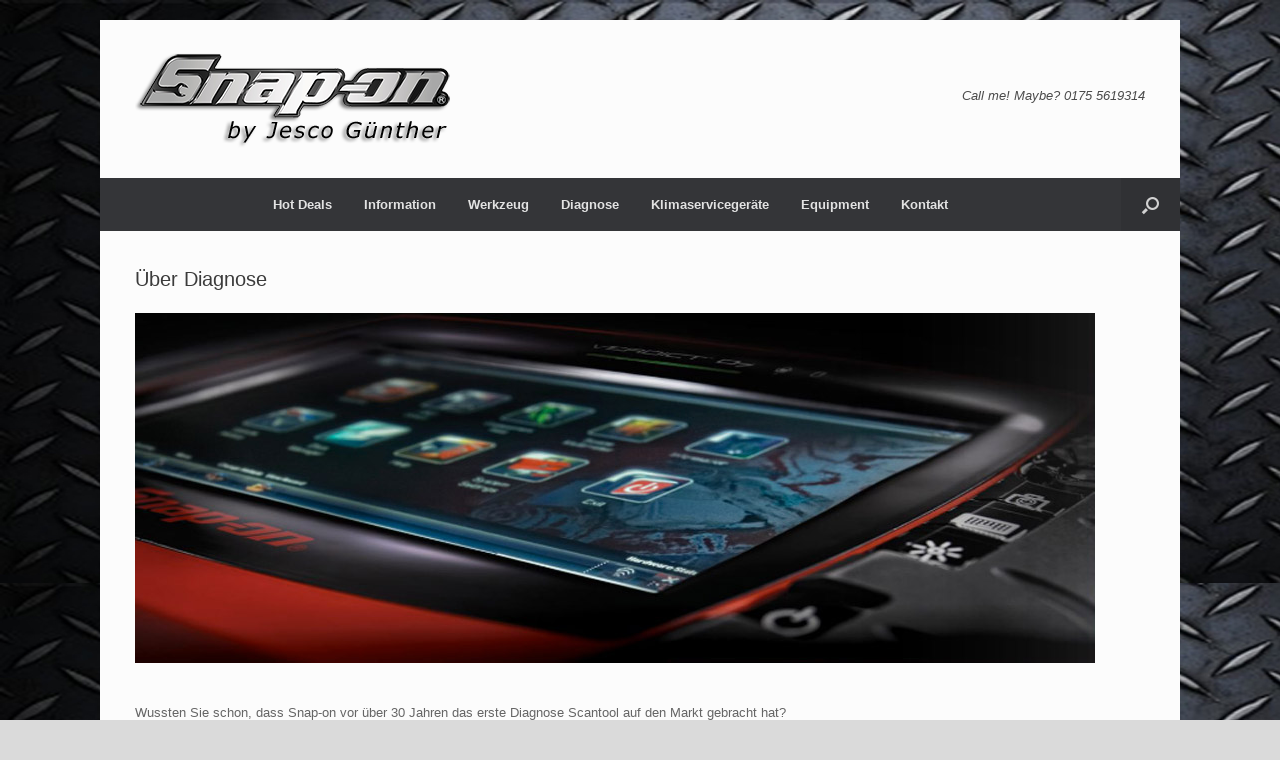

--- FILE ---
content_type: text/html; charset=UTF-8
request_url: https://werkzeug-to-go.de/ueber-diagnose/
body_size: 11020
content:
<!DOCTYPE html>
<html lang="de">
<head>
	<meta charset="UTF-8" />
	<meta http-equiv="X-UA-Compatible" content="IE=10" />
	<link rel="profile" href="http://gmpg.org/xfn/11" />
	<link rel="pingback" href="https://werkzeug-to-go.de/xmlrpc.php" />
	<meta name='robots' content='index, follow, max-image-preview:large, max-snippet:-1, max-video-preview:-1' />

	<!-- This site is optimized with the Yoast SEO plugin v26.5 - https://yoast.com/wordpress/plugins/seo/ -->
	<title>Über Diagnose - Snap-on Tools by Jesco Günther</title>
	<meta name="description" content="Snap-on Tools by Jesco Günther. Snap-on Tools Partner für Wuppertal, Solingen, Remscheid, Mettmann, Gevelsberg, Schwelm und Ennepetal Diagnose" />
	<link rel="canonical" href="https://werkzeug-to-go.de/ueber-diagnose/" />
	<meta property="og:locale" content="de_DE" />
	<meta property="og:type" content="article" />
	<meta property="og:title" content="Über Diagnose - Snap-on Tools by Jesco Günther" />
	<meta property="og:description" content="Snap-on Tools by Jesco Günther. Snap-on Tools Partner für Wuppertal, Solingen, Remscheid, Mettmann, Gevelsberg, Schwelm und Ennepetal Diagnose" />
	<meta property="og:url" content="https://werkzeug-to-go.de/ueber-diagnose/" />
	<meta property="og:site_name" content="Snap-on Tools by Jesco Günther" />
	<meta property="article:publisher" content="https://www.facebook.com/Snap-on-Tools-by-Jesco-G%c3%bcnther-649385008525375/?fref=ts" />
	<meta property="article:modified_time" content="2016-09-12T12:26:23+00:00" />
	<meta property="og:image" content="https://werkzeug-to-go.de/wp-content/uploads/diagnose.jpg" />
	<meta name="twitter:card" content="summary_large_image" />
	<meta name="twitter:label1" content="Geschätzte Lesezeit" />
	<meta name="twitter:data1" content="1 Minute" />
	<script type="application/ld+json" class="yoast-schema-graph">{"@context":"https://schema.org","@graph":[{"@type":"WebPage","@id":"https://werkzeug-to-go.de/ueber-diagnose/","url":"https://werkzeug-to-go.de/ueber-diagnose/","name":"Über Diagnose - Snap-on Tools by Jesco Günther","isPartOf":{"@id":"https://werkzeug-to-go.de/#website"},"primaryImageOfPage":{"@id":"https://werkzeug-to-go.de/ueber-diagnose/#primaryimage"},"image":{"@id":"https://werkzeug-to-go.de/ueber-diagnose/#primaryimage"},"thumbnailUrl":"https://werkzeug-to-go.de/wp-content/uploads/diagnose.jpg","datePublished":"2016-07-26T13:44:45+00:00","dateModified":"2016-09-12T12:26:23+00:00","description":"Snap-on Tools by Jesco Günther. Snap-on Tools Partner für Wuppertal, Solingen, Remscheid, Mettmann, Gevelsberg, Schwelm und Ennepetal Diagnose","breadcrumb":{"@id":"https://werkzeug-to-go.de/ueber-diagnose/#breadcrumb"},"inLanguage":"de","potentialAction":[{"@type":"ReadAction","target":["https://werkzeug-to-go.de/ueber-diagnose/"]}]},{"@type":"ImageObject","inLanguage":"de","@id":"https://werkzeug-to-go.de/ueber-diagnose/#primaryimage","url":"https://werkzeug-to-go.de/wp-content/uploads/diagnose.jpg","contentUrl":"https://werkzeug-to-go.de/wp-content/uploads/diagnose.jpg","width":960,"height":350,"caption":"Die Diagnosegeräte für die zeitgemäße Kfz Diagnose von Snap-on Tools by Jesco Günther. Wuppertal, Gevelsberg, Remscheid, Solingen, Ennepetal"},{"@type":"BreadcrumbList","@id":"https://werkzeug-to-go.de/ueber-diagnose/#breadcrumb","itemListElement":[{"@type":"ListItem","position":1,"name":"Startseite","item":"https://werkzeug-to-go.de/"},{"@type":"ListItem","position":2,"name":"Über Diagnose"}]},{"@type":"WebSite","@id":"https://werkzeug-to-go.de/#website","url":"https://werkzeug-to-go.de/","name":"Snap-on Tools by Jesco Günther","description":"Snap-on Tools Franchisepartner Wuppertal, Remscheid, Solingen, Sauerland","publisher":{"@id":"https://werkzeug-to-go.de/#organization"},"potentialAction":[{"@type":"SearchAction","target":{"@type":"EntryPoint","urlTemplate":"https://werkzeug-to-go.de/?s={search_term_string}"},"query-input":{"@type":"PropertyValueSpecification","valueRequired":true,"valueName":"search_term_string"}}],"inLanguage":"de"},{"@type":"Organization","@id":"https://werkzeug-to-go.de/#organization","name":"Snap-on Tools by Jesco Günther","url":"https://werkzeug-to-go.de/","logo":{"@type":"ImageObject","inLanguage":"de","@id":"https://werkzeug-to-go.de/#/schema/logo/image/","url":"https://werkzeug-to-go.de/wp-content/uploads/snapon-silber-02.png","contentUrl":"https://werkzeug-to-go.de/wp-content/uploads/snapon-silber-02.png","width":880,"height":200,"caption":"Snap-on Tools by Jesco Günther"},"image":{"@id":"https://werkzeug-to-go.de/#/schema/logo/image/"},"sameAs":["https://www.facebook.com/Snap-on-Tools-by-Jesco-Günther-649385008525375/?fref=ts"]}]}</script>
	<!-- / Yoast SEO plugin. -->


<link rel="alternate" type="application/rss+xml" title="Snap-on Tools by Jesco Günther &raquo; Feed" href="https://werkzeug-to-go.de/feed/" />
<link rel="alternate" type="application/rss+xml" title="Snap-on Tools by Jesco Günther &raquo; Kommentar-Feed" href="https://werkzeug-to-go.de/comments/feed/" />
<link rel="alternate" title="oEmbed (JSON)" type="application/json+oembed" href="https://werkzeug-to-go.de/wp-json/oembed/1.0/embed?url=https%3A%2F%2Fwerkzeug-to-go.de%2Fueber-diagnose%2F" />
<link rel="alternate" title="oEmbed (XML)" type="text/xml+oembed" href="https://werkzeug-to-go.de/wp-json/oembed/1.0/embed?url=https%3A%2F%2Fwerkzeug-to-go.de%2Fueber-diagnose%2F&#038;format=xml" />
<style id='wp-img-auto-sizes-contain-inline-css' type='text/css'>
img:is([sizes=auto i],[sizes^="auto," i]){contain-intrinsic-size:3000px 1500px}
/*# sourceURL=wp-img-auto-sizes-contain-inline-css */
</style>
<style id='wp-emoji-styles-inline-css' type='text/css'>

	img.wp-smiley, img.emoji {
		display: inline !important;
		border: none !important;
		box-shadow: none !important;
		height: 1em !important;
		width: 1em !important;
		margin: 0 0.07em !important;
		vertical-align: -0.1em !important;
		background: none !important;
		padding: 0 !important;
	}
/*# sourceURL=wp-emoji-styles-inline-css */
</style>
<style id='wp-block-library-inline-css' type='text/css'>
:root{--wp-block-synced-color:#7a00df;--wp-block-synced-color--rgb:122,0,223;--wp-bound-block-color:var(--wp-block-synced-color);--wp-editor-canvas-background:#ddd;--wp-admin-theme-color:#007cba;--wp-admin-theme-color--rgb:0,124,186;--wp-admin-theme-color-darker-10:#006ba1;--wp-admin-theme-color-darker-10--rgb:0,107,160.5;--wp-admin-theme-color-darker-20:#005a87;--wp-admin-theme-color-darker-20--rgb:0,90,135;--wp-admin-border-width-focus:2px}@media (min-resolution:192dpi){:root{--wp-admin-border-width-focus:1.5px}}.wp-element-button{cursor:pointer}:root .has-very-light-gray-background-color{background-color:#eee}:root .has-very-dark-gray-background-color{background-color:#313131}:root .has-very-light-gray-color{color:#eee}:root .has-very-dark-gray-color{color:#313131}:root .has-vivid-green-cyan-to-vivid-cyan-blue-gradient-background{background:linear-gradient(135deg,#00d084,#0693e3)}:root .has-purple-crush-gradient-background{background:linear-gradient(135deg,#34e2e4,#4721fb 50%,#ab1dfe)}:root .has-hazy-dawn-gradient-background{background:linear-gradient(135deg,#faaca8,#dad0ec)}:root .has-subdued-olive-gradient-background{background:linear-gradient(135deg,#fafae1,#67a671)}:root .has-atomic-cream-gradient-background{background:linear-gradient(135deg,#fdd79a,#004a59)}:root .has-nightshade-gradient-background{background:linear-gradient(135deg,#330968,#31cdcf)}:root .has-midnight-gradient-background{background:linear-gradient(135deg,#020381,#2874fc)}:root{--wp--preset--font-size--normal:16px;--wp--preset--font-size--huge:42px}.has-regular-font-size{font-size:1em}.has-larger-font-size{font-size:2.625em}.has-normal-font-size{font-size:var(--wp--preset--font-size--normal)}.has-huge-font-size{font-size:var(--wp--preset--font-size--huge)}.has-text-align-center{text-align:center}.has-text-align-left{text-align:left}.has-text-align-right{text-align:right}.has-fit-text{white-space:nowrap!important}#end-resizable-editor-section{display:none}.aligncenter{clear:both}.items-justified-left{justify-content:flex-start}.items-justified-center{justify-content:center}.items-justified-right{justify-content:flex-end}.items-justified-space-between{justify-content:space-between}.screen-reader-text{border:0;clip-path:inset(50%);height:1px;margin:-1px;overflow:hidden;padding:0;position:absolute;width:1px;word-wrap:normal!important}.screen-reader-text:focus{background-color:#ddd;clip-path:none;color:#444;display:block;font-size:1em;height:auto;left:5px;line-height:normal;padding:15px 23px 14px;text-decoration:none;top:5px;width:auto;z-index:100000}html :where(.has-border-color){border-style:solid}html :where([style*=border-top-color]){border-top-style:solid}html :where([style*=border-right-color]){border-right-style:solid}html :where([style*=border-bottom-color]){border-bottom-style:solid}html :where([style*=border-left-color]){border-left-style:solid}html :where([style*=border-width]){border-style:solid}html :where([style*=border-top-width]){border-top-style:solid}html :where([style*=border-right-width]){border-right-style:solid}html :where([style*=border-bottom-width]){border-bottom-style:solid}html :where([style*=border-left-width]){border-left-style:solid}html :where(img[class*=wp-image-]){height:auto;max-width:100%}:where(figure){margin:0 0 1em}html :where(.is-position-sticky){--wp-admin--admin-bar--position-offset:var(--wp-admin--admin-bar--height,0px)}@media screen and (max-width:600px){html :where(.is-position-sticky){--wp-admin--admin-bar--position-offset:0px}}

/*# sourceURL=wp-block-library-inline-css */
</style><style id='global-styles-inline-css' type='text/css'>
:root{--wp--preset--aspect-ratio--square: 1;--wp--preset--aspect-ratio--4-3: 4/3;--wp--preset--aspect-ratio--3-4: 3/4;--wp--preset--aspect-ratio--3-2: 3/2;--wp--preset--aspect-ratio--2-3: 2/3;--wp--preset--aspect-ratio--16-9: 16/9;--wp--preset--aspect-ratio--9-16: 9/16;--wp--preset--color--black: #000000;--wp--preset--color--cyan-bluish-gray: #abb8c3;--wp--preset--color--white: #ffffff;--wp--preset--color--pale-pink: #f78da7;--wp--preset--color--vivid-red: #cf2e2e;--wp--preset--color--luminous-vivid-orange: #ff6900;--wp--preset--color--luminous-vivid-amber: #fcb900;--wp--preset--color--light-green-cyan: #7bdcb5;--wp--preset--color--vivid-green-cyan: #00d084;--wp--preset--color--pale-cyan-blue: #8ed1fc;--wp--preset--color--vivid-cyan-blue: #0693e3;--wp--preset--color--vivid-purple: #9b51e0;--wp--preset--gradient--vivid-cyan-blue-to-vivid-purple: linear-gradient(135deg,rgb(6,147,227) 0%,rgb(155,81,224) 100%);--wp--preset--gradient--light-green-cyan-to-vivid-green-cyan: linear-gradient(135deg,rgb(122,220,180) 0%,rgb(0,208,130) 100%);--wp--preset--gradient--luminous-vivid-amber-to-luminous-vivid-orange: linear-gradient(135deg,rgb(252,185,0) 0%,rgb(255,105,0) 100%);--wp--preset--gradient--luminous-vivid-orange-to-vivid-red: linear-gradient(135deg,rgb(255,105,0) 0%,rgb(207,46,46) 100%);--wp--preset--gradient--very-light-gray-to-cyan-bluish-gray: linear-gradient(135deg,rgb(238,238,238) 0%,rgb(169,184,195) 100%);--wp--preset--gradient--cool-to-warm-spectrum: linear-gradient(135deg,rgb(74,234,220) 0%,rgb(151,120,209) 20%,rgb(207,42,186) 40%,rgb(238,44,130) 60%,rgb(251,105,98) 80%,rgb(254,248,76) 100%);--wp--preset--gradient--blush-light-purple: linear-gradient(135deg,rgb(255,206,236) 0%,rgb(152,150,240) 100%);--wp--preset--gradient--blush-bordeaux: linear-gradient(135deg,rgb(254,205,165) 0%,rgb(254,45,45) 50%,rgb(107,0,62) 100%);--wp--preset--gradient--luminous-dusk: linear-gradient(135deg,rgb(255,203,112) 0%,rgb(199,81,192) 50%,rgb(65,88,208) 100%);--wp--preset--gradient--pale-ocean: linear-gradient(135deg,rgb(255,245,203) 0%,rgb(182,227,212) 50%,rgb(51,167,181) 100%);--wp--preset--gradient--electric-grass: linear-gradient(135deg,rgb(202,248,128) 0%,rgb(113,206,126) 100%);--wp--preset--gradient--midnight: linear-gradient(135deg,rgb(2,3,129) 0%,rgb(40,116,252) 100%);--wp--preset--font-size--small: 13px;--wp--preset--font-size--medium: 20px;--wp--preset--font-size--large: 36px;--wp--preset--font-size--x-large: 42px;--wp--preset--spacing--20: 0.44rem;--wp--preset--spacing--30: 0.67rem;--wp--preset--spacing--40: 1rem;--wp--preset--spacing--50: 1.5rem;--wp--preset--spacing--60: 2.25rem;--wp--preset--spacing--70: 3.38rem;--wp--preset--spacing--80: 5.06rem;--wp--preset--shadow--natural: 6px 6px 9px rgba(0, 0, 0, 0.2);--wp--preset--shadow--deep: 12px 12px 50px rgba(0, 0, 0, 0.4);--wp--preset--shadow--sharp: 6px 6px 0px rgba(0, 0, 0, 0.2);--wp--preset--shadow--outlined: 6px 6px 0px -3px rgb(255, 255, 255), 6px 6px rgb(0, 0, 0);--wp--preset--shadow--crisp: 6px 6px 0px rgb(0, 0, 0);}:where(.is-layout-flex){gap: 0.5em;}:where(.is-layout-grid){gap: 0.5em;}body .is-layout-flex{display: flex;}.is-layout-flex{flex-wrap: wrap;align-items: center;}.is-layout-flex > :is(*, div){margin: 0;}body .is-layout-grid{display: grid;}.is-layout-grid > :is(*, div){margin: 0;}:where(.wp-block-columns.is-layout-flex){gap: 2em;}:where(.wp-block-columns.is-layout-grid){gap: 2em;}:where(.wp-block-post-template.is-layout-flex){gap: 1.25em;}:where(.wp-block-post-template.is-layout-grid){gap: 1.25em;}.has-black-color{color: var(--wp--preset--color--black) !important;}.has-cyan-bluish-gray-color{color: var(--wp--preset--color--cyan-bluish-gray) !important;}.has-white-color{color: var(--wp--preset--color--white) !important;}.has-pale-pink-color{color: var(--wp--preset--color--pale-pink) !important;}.has-vivid-red-color{color: var(--wp--preset--color--vivid-red) !important;}.has-luminous-vivid-orange-color{color: var(--wp--preset--color--luminous-vivid-orange) !important;}.has-luminous-vivid-amber-color{color: var(--wp--preset--color--luminous-vivid-amber) !important;}.has-light-green-cyan-color{color: var(--wp--preset--color--light-green-cyan) !important;}.has-vivid-green-cyan-color{color: var(--wp--preset--color--vivid-green-cyan) !important;}.has-pale-cyan-blue-color{color: var(--wp--preset--color--pale-cyan-blue) !important;}.has-vivid-cyan-blue-color{color: var(--wp--preset--color--vivid-cyan-blue) !important;}.has-vivid-purple-color{color: var(--wp--preset--color--vivid-purple) !important;}.has-black-background-color{background-color: var(--wp--preset--color--black) !important;}.has-cyan-bluish-gray-background-color{background-color: var(--wp--preset--color--cyan-bluish-gray) !important;}.has-white-background-color{background-color: var(--wp--preset--color--white) !important;}.has-pale-pink-background-color{background-color: var(--wp--preset--color--pale-pink) !important;}.has-vivid-red-background-color{background-color: var(--wp--preset--color--vivid-red) !important;}.has-luminous-vivid-orange-background-color{background-color: var(--wp--preset--color--luminous-vivid-orange) !important;}.has-luminous-vivid-amber-background-color{background-color: var(--wp--preset--color--luminous-vivid-amber) !important;}.has-light-green-cyan-background-color{background-color: var(--wp--preset--color--light-green-cyan) !important;}.has-vivid-green-cyan-background-color{background-color: var(--wp--preset--color--vivid-green-cyan) !important;}.has-pale-cyan-blue-background-color{background-color: var(--wp--preset--color--pale-cyan-blue) !important;}.has-vivid-cyan-blue-background-color{background-color: var(--wp--preset--color--vivid-cyan-blue) !important;}.has-vivid-purple-background-color{background-color: var(--wp--preset--color--vivid-purple) !important;}.has-black-border-color{border-color: var(--wp--preset--color--black) !important;}.has-cyan-bluish-gray-border-color{border-color: var(--wp--preset--color--cyan-bluish-gray) !important;}.has-white-border-color{border-color: var(--wp--preset--color--white) !important;}.has-pale-pink-border-color{border-color: var(--wp--preset--color--pale-pink) !important;}.has-vivid-red-border-color{border-color: var(--wp--preset--color--vivid-red) !important;}.has-luminous-vivid-orange-border-color{border-color: var(--wp--preset--color--luminous-vivid-orange) !important;}.has-luminous-vivid-amber-border-color{border-color: var(--wp--preset--color--luminous-vivid-amber) !important;}.has-light-green-cyan-border-color{border-color: var(--wp--preset--color--light-green-cyan) !important;}.has-vivid-green-cyan-border-color{border-color: var(--wp--preset--color--vivid-green-cyan) !important;}.has-pale-cyan-blue-border-color{border-color: var(--wp--preset--color--pale-cyan-blue) !important;}.has-vivid-cyan-blue-border-color{border-color: var(--wp--preset--color--vivid-cyan-blue) !important;}.has-vivid-purple-border-color{border-color: var(--wp--preset--color--vivid-purple) !important;}.has-vivid-cyan-blue-to-vivid-purple-gradient-background{background: var(--wp--preset--gradient--vivid-cyan-blue-to-vivid-purple) !important;}.has-light-green-cyan-to-vivid-green-cyan-gradient-background{background: var(--wp--preset--gradient--light-green-cyan-to-vivid-green-cyan) !important;}.has-luminous-vivid-amber-to-luminous-vivid-orange-gradient-background{background: var(--wp--preset--gradient--luminous-vivid-amber-to-luminous-vivid-orange) !important;}.has-luminous-vivid-orange-to-vivid-red-gradient-background{background: var(--wp--preset--gradient--luminous-vivid-orange-to-vivid-red) !important;}.has-very-light-gray-to-cyan-bluish-gray-gradient-background{background: var(--wp--preset--gradient--very-light-gray-to-cyan-bluish-gray) !important;}.has-cool-to-warm-spectrum-gradient-background{background: var(--wp--preset--gradient--cool-to-warm-spectrum) !important;}.has-blush-light-purple-gradient-background{background: var(--wp--preset--gradient--blush-light-purple) !important;}.has-blush-bordeaux-gradient-background{background: var(--wp--preset--gradient--blush-bordeaux) !important;}.has-luminous-dusk-gradient-background{background: var(--wp--preset--gradient--luminous-dusk) !important;}.has-pale-ocean-gradient-background{background: var(--wp--preset--gradient--pale-ocean) !important;}.has-electric-grass-gradient-background{background: var(--wp--preset--gradient--electric-grass) !important;}.has-midnight-gradient-background{background: var(--wp--preset--gradient--midnight) !important;}.has-small-font-size{font-size: var(--wp--preset--font-size--small) !important;}.has-medium-font-size{font-size: var(--wp--preset--font-size--medium) !important;}.has-large-font-size{font-size: var(--wp--preset--font-size--large) !important;}.has-x-large-font-size{font-size: var(--wp--preset--font-size--x-large) !important;}
/*# sourceURL=global-styles-inline-css */
</style>

<style id='classic-theme-styles-inline-css' type='text/css'>
/*! This file is auto-generated */
.wp-block-button__link{color:#fff;background-color:#32373c;border-radius:9999px;box-shadow:none;text-decoration:none;padding:calc(.667em + 2px) calc(1.333em + 2px);font-size:1.125em}.wp-block-file__button{background:#32373c;color:#fff;text-decoration:none}
/*# sourceURL=/wp-includes/css/classic-themes.min.css */
</style>
<link rel='stylesheet' id='vantage-style-css' href='https://werkzeug-to-go.de/wp-content/themes/vantage/style.css?ver=1.20.32' type='text/css' media='all' />
<link rel='stylesheet' id='font-awesome-css' href='https://werkzeug-to-go.de/wp-content/themes/vantage/fontawesome/css/font-awesome.css?ver=4.6.2' type='text/css' media='all' />
<link rel='stylesheet' id='siteorigin-mobilenav-css' href='https://werkzeug-to-go.de/wp-content/themes/vantage/inc/mobilenav/css/mobilenav.css?ver=1.20.32' type='text/css' media='all' />
<link rel='stylesheet' id='slb_core-css' href='https://werkzeug-to-go.de/wp-content/plugins/simple-lightbox/client/css/app.css?ver=2.9.4' type='text/css' media='all' />
<link rel='stylesheet' id='tablepress-default-css' href='https://werkzeug-to-go.de/wp-content/tablepress-combined.min.css?ver=48' type='text/css' media='all' />
<script type="text/javascript" src="https://werkzeug-to-go.de/wp-includes/js/jquery/jquery.min.js?ver=3.7.1" id="jquery-core-js"></script>
<script type="text/javascript" src="https://werkzeug-to-go.de/wp-includes/js/jquery/jquery-migrate.min.js?ver=3.4.1" id="jquery-migrate-js"></script>
<script type="text/javascript" src="https://werkzeug-to-go.de/wp-content/themes/vantage/js/jquery.flexslider.min.js?ver=2.1" id="jquery-flexslider-js"></script>
<script type="text/javascript" src="https://werkzeug-to-go.de/wp-content/themes/vantage/js/jquery.touchSwipe.min.js?ver=1.6.6" id="jquery-touchswipe-js"></script>
<script type="text/javascript" id="vantage-main-js-extra">
/* <![CDATA[ */
var vantage = {"fitvids":"1"};
//# sourceURL=vantage-main-js-extra
/* ]]> */
</script>
<script type="text/javascript" src="https://werkzeug-to-go.de/wp-content/themes/vantage/js/jquery.theme-main.min.js?ver=1.20.32" id="vantage-main-js"></script>
<script type="text/javascript" src="https://werkzeug-to-go.de/wp-content/themes/vantage/js/jquery.fitvids.min.js?ver=1.0" id="jquery-fitvids-js"></script>
<script type="text/javascript" id="siteorigin-mobilenav-js-extra">
/* <![CDATA[ */
var mobileNav = {"search":{"url":"https://werkzeug-to-go.de","placeholder":"Suchen"},"text":{"navigate":"Men\u00fc","back":"Zur\u00fcck","close":"Schlie\u00dfen"},"nextIconUrl":"https://werkzeug-to-go.de/wp-content/themes/vantage/inc/mobilenav/images/next.png","mobileMenuClose":"\u003Ci class=\"fa fa-times\"\u003E\u003C/i\u003E"};
//# sourceURL=siteorigin-mobilenav-js-extra
/* ]]> */
</script>
<script type="text/javascript" src="https://werkzeug-to-go.de/wp-content/themes/vantage/inc/mobilenav/js/mobilenav.min.js?ver=1.20.32" id="siteorigin-mobilenav-js"></script>
<link rel="https://api.w.org/" href="https://werkzeug-to-go.de/wp-json/" /><link rel="alternate" title="JSON" type="application/json" href="https://werkzeug-to-go.de/wp-json/wp/v2/pages/64" /><link rel="EditURI" type="application/rsd+xml" title="RSD" href="https://werkzeug-to-go.de/xmlrpc.php?rsd" />
<meta name="generator" content="WordPress 6.9" />
<link rel='shortlink' href='https://werkzeug-to-go.de/?p=64' />
<meta name="viewport" content="width=device-width, initial-scale=1" />			<style type="text/css">
				.so-mobilenav-mobile + * { display: none; }
				@media screen and (max-width: 480px) { .so-mobilenav-mobile + * { display: block; } .so-mobilenav-standard + * { display: none; } .site-navigation #search-icon { display: none; } .has-menu-search .main-navigation ul { margin-right: 0 !important; }
				
								}
			</style>
		<style type="text/css" id="custom-background-css">
body.custom-background { background-image: url("https://werkzeug-to-go.de/wp-content/uploads/bg_angebote.jpg"); background-position: left top; background-size: auto; background-repeat: repeat; background-attachment: scroll; }
</style>
			<style type="text/css" media="screen">
			#footer-widgets .widget { width: 100%; }
			#masthead-widgets .widget { width: 100%; }
		</style>
		<style type="text/css" id="customizer-css">#masthead.site-header .hgroup .site-title, #masthead.masthead-logo-in-menu .logo > .site-title { font-size: 36px } #masthead .hgroup { padding-top: 30px; padding-bottom: 30px } .entry-content a, .entry-content a:visited, article.post .author-box .box-content .author-posts a:hover, #secondary a, #secondary a:visited, #masthead .hgroup a, #masthead .hgroup a:visited, .comment-form .logged-in-as a, .comment-form .logged-in-as a:visited { color: #cc3333 } .main-navigation ul { text-align: center } .main-navigation ul li:hover > a, .main-navigation ul li.focus > a, #search-icon #search-icon-icon:hover, #search-icon #search-icon-icon:focus, .site-header .shopping-cart-link .shopping-cart-count { background-color: #cc3333 } .main-navigation ul ul li:hover > a, .main-navigation ul ul li.focus > a { background-color: #cc3333 } .main-navigation ul li a, #masthead.masthead-logo-in-menu .logo { padding-left: 16px; padding-right: 16px } #header-sidebar .widget_nav_menu ul.menu > li > ul.sub-menu { border-top-color: #cc3333 } a.button, button, html input[type="button"], input[type="reset"], input[type="submit"], .post-navigation a, #image-navigation a, article.post .more-link, article.page .more-link, .paging-navigation a, .woocommerce #page-wrapper .button, .woocommerce a.button, .woocommerce .checkout-button, .woocommerce input.button, #infinite-handle span button { text-shadow: none } a.button, button, html input[type="button"], input[type="reset"], input[type="submit"], .post-navigation a, #image-navigation a, article.post .more-link, article.page .more-link, .paging-navigation a, .woocommerce #page-wrapper .button, .woocommerce a.button, .woocommerce .checkout-button, .woocommerce input.button, .woocommerce #respond input#submit.alt, .woocommerce a.button.alt, .woocommerce button.button.alt, .woocommerce input.button.alt, #infinite-handle span { -webkit-box-shadow: none; -moz-box-shadow: none; box-shadow: none } </style></head>

<body class="wp-singular page-template-default page page-id-64 custom-background wp-theme-vantage metaslider-plugin responsive layout-boxed no-js no-sidebar has-menu-search page-layout-default mobilenav">


<div id="page-wrapper">

	<a class="skip-link screen-reader-text" href="#content">Zum Inhalt springen</a>

	
	
		<header id="masthead" class="site-header" role="banner">

	<div class="hgroup full-container ">

		
			<div class="logo-wrapper">
				<a href="https://werkzeug-to-go.de/" title="Snap-on Tools by Jesco Günther" rel="home" class="logo">
					<img src="https://werkzeug-to-go.de/wp-content/uploads/snapon_jesco_guenther-logo.png"  class="logo-no-height-constrain"  width="320"  height="98"  alt="Snap-on Tools by Jesco Günther Logo"  />				</a>
							</div>

			
				<div class="support-text">
					Call me! Maybe? 0175 5619314				</div>

			
		
	</div><!-- .hgroup.full-container -->

	
<nav class="site-navigation main-navigation primary use-vantage-sticky-menu use-sticky-menu">

	<div class="full-container">
				
		<div class="main-navigation-container">
			<div id="so-mobilenav-standard-1" data-id="1" class="so-mobilenav-standard"></div><div class="menu-hauptmenu-container"><ul id="menu-hauptmenu" class="menu"><li id="menu-item-416" class="menu-item menu-item-type-post_type menu-item-object-page menu-item-416"><a href="https://werkzeug-to-go.de/aktuelle-angebote/">Hot Deals</a></li>
<li id="menu-item-31" class="menu-item menu-item-type-post_type menu-item-object-page menu-item-31"><a href="https://werkzeug-to-go.de/information/">Information</a></li>
<li id="menu-item-491" class="menu-item menu-item-type-custom menu-item-object-custom menu-item-has-children menu-item-491"><a><span class="icon"></span>Werkzeug</a>
<ul class="sub-menu">
	<li id="menu-item-91" class="menu-item menu-item-type-post_type menu-item-object-page menu-item-91"><a href="https://werkzeug-to-go.de/handwerkzeuge/">Handwerkzeuge</a></li>
	<li id="menu-item-92" class="menu-item menu-item-type-post_type menu-item-object-page menu-item-92"><a href="https://werkzeug-to-go.de/power-tools/">Power Tools</a></li>
	<li id="menu-item-90" class="menu-item menu-item-type-post_type menu-item-object-page menu-item-90"><a href="https://werkzeug-to-go.de/drehmoment/">Drehmomentschlüssel</a></li>
	<li id="menu-item-93" class="menu-item menu-item-type-post_type menu-item-object-page menu-item-93"><a href="https://werkzeug-to-go.de/werkzeugschraenke/">Werkzeugschränke</a></li>
</ul>
</li>
<li id="menu-item-77" class="menu-item menu-item-type-custom menu-item-object-custom current-menu-ancestor current-menu-parent menu-item-has-children menu-item-77"><a><span class="icon"></span>Diagnose</a>
<ul class="sub-menu">
	<li id="menu-item-79" class="menu-item menu-item-type-post_type menu-item-object-page current-menu-item page_item page-item-64 current_page_item menu-item-79"><a href="https://werkzeug-to-go.de/ueber-diagnose/" aria-current="page">Über Diagnose</a></li>
	<li id="menu-item-913" class="menu-item menu-item-type-post_type menu-item-object-page menu-item-913"><a href="https://werkzeug-to-go.de/sis-snap-on-informations-system-2/">SIS Snap-on Informations System</a></li>
	<li id="menu-item-1019" class="menu-item menu-item-type-post_type menu-item-object-page menu-item-1019"><a href="https://werkzeug-to-go.de/triton-d10/">TRITON D10</a></li>
	<li id="menu-item-907" class="menu-item menu-item-type-post_type menu-item-object-page menu-item-907"><a href="https://werkzeug-to-go.de/apollo-d9/">APOLLO D9</a></li>
	<li id="menu-item-1068" class="menu-item menu-item-type-post_type menu-item-object-page menu-item-1068"><a href="https://werkzeug-to-go.de/solus/">SOLUS+</a></li>
	<li id="menu-item-84" class="menu-item menu-item-type-post_type menu-item-object-page menu-item-84"><a href="https://werkzeug-to-go.de/microscan/">Microscan</a></li>
	<li id="menu-item-923" class="menu-item menu-item-type-post_type menu-item-object-page menu-item-923"><a href="https://werkzeug-to-go.de/elite-waermebildkamera-2/">Elite Wärmebildkamera</a></li>
	<li id="menu-item-88" class="menu-item menu-item-type-post_type menu-item-object-page menu-item-88"><a href="https://werkzeug-to-go.de/rauchgastester/">Rauchgastester</a></li>
	<li id="menu-item-971" class="menu-item menu-item-type-post_type menu-item-object-page menu-item-971"><a href="https://werkzeug-to-go.de/ladegeraete/">Ladegeräte</a></li>
	<li id="menu-item-889" class="menu-item menu-item-type-post_type menu-item-object-page menu-item-889"><a href="https://werkzeug-to-go.de/reifendruckkontrollsystem-tpms5/">Reifendruckkontrollsystem</a></li>
	<li id="menu-item-85" class="menu-item menu-item-type-post_type menu-item-object-page menu-item-85"><a href="https://werkzeug-to-go.de/diagnose-software/">Diagnose Software</a></li>
</ul>
</li>
<li id="menu-item-962" class="menu-item menu-item-type-post_type menu-item-object-page menu-item-962"><a href="https://werkzeug-to-go.de/klimaservicegeraete/">Klimaservicegeräte</a></li>
<li id="menu-item-76" class="menu-item menu-item-type-custom menu-item-object-custom menu-item-has-children menu-item-76"><a><span class="icon"></span>Equipment</a>
<ul class="sub-menu">
	<li id="menu-item-74" class="menu-item menu-item-type-post_type menu-item-object-page menu-item-74"><a href="https://werkzeug-to-go.de/montiermaschinen/">Montiermaschinen</a></li>
	<li id="menu-item-72" class="menu-item menu-item-type-post_type menu-item-object-page menu-item-72"><a href="https://werkzeug-to-go.de/wuchtmaschinen/">Wuchtmaschinen</a></li>
</ul>
</li>
<li id="menu-item-27" class="menu-item menu-item-type-post_type menu-item-object-page menu-item-27"><a href="https://werkzeug-to-go.de/kontakt/">Kontakt</a></li>
</ul></div><div id="so-mobilenav-mobile-1" data-id="1" class="so-mobilenav-mobile"></div><div class="menu-mobilenav-container"><ul id="mobile-nav-item-wrap-1" class="menu"><li><a href="#" class="mobilenav-main-link" data-id="1"><span class="mobile-nav-icon"></span><span class="mobilenav-main-link-text">Menü</span></a></li></ul></div>		</div>

					<div id="search-icon">
				<div id="search-icon-icon" tabindex="0" role="button" aria-label="Suche öffnen"><div class="vantage-icon-search"></div></div>
				
<form method="get" class="searchform" action="https://werkzeug-to-go.de/" role="search">
	<label for="search-form" class="screen-reader-text">Suche nach:</label>
	<input type="search" name="s" class="field" id="search-form" value="" placeholder="Suchen"/>
</form>
			</div>
					</div>
</nav><!-- .site-navigation .main-navigation -->

</header><!-- #masthead .site-header -->

	
	
	
	
	<div id="main" class="site-main">
		<div class="full-container">
			
<div id="primary" class="content-area">
	<div id="content" class="site-content" role="main">

		
			
<article id="post-64" class="post-64 page type-page status-publish post">

	<div class="entry-main">

		
					<header class="entry-header">
													<h1 class="entry-title">Über Diagnose</h1>
							</header><!-- .entry-header -->
		
		<div class="entry-content">
			<p><img fetchpriority="high" decoding="async" class="alignnone wp-image-165 size-full" src="https://werkzeug-to-go.de/wp-content/uploads/diagnose.jpg" alt="Snap-on Tools by Jesco Günther - Diagnose" width="960" height="350" srcset="https://werkzeug-to-go.de/wp-content/uploads/diagnose.jpg 960w, https://werkzeug-to-go.de/wp-content/uploads/diagnose-300x109.jpg 300w, https://werkzeug-to-go.de/wp-content/uploads/diagnose-768x280.jpg 768w" sizes="(max-width: 960px) 100vw, 960px" /></p>
<p>Wussten Sie schon, dass Snap-on vor über 30 Jahren das erste Diagnose Scantool auf den Markt gebracht hat?<br />
Wussten Sie schon, dass Snap-on weltweit die meisten Geräte verkauft hat?<br />
Wussten Sie schon, dass man mit einem Diagnosegerät alleine nicht alle Anforderungen in der modernen Fahrzeugtechnik abdecken kann?<br />
Wussten Sie schon, dass Snap-on regelmäßig Anwendertrainings für die Handhabung der Geräte und zu aktuellen Diagnosethemen veranstaltet<br />
Wussten Sie schon, dass Snap-on eine Fahrzeugreparatur-Hotline anbietet, die Sie bei der Beseitigung komplizierter technischer Probleme am Fahrzeug unterstützt?<br />
Wussten Sie schon, dass Snap-on Vertragspartner durch technische Berater unterstützt werden, die Ihnen bei der Vorführung bzw. Einweisung in unsere Diagnose-Produktpalette kompetent zur Seite stehen?</p>
<h4>Wenn nicht, dann wird es höchste Zeit, dass ich Sie ausführlich über die Snap-on Diagnose-Geräte und Software informiere.</h4>
					</div><!-- .entry-content -->

		
	</div>

</article><!-- #post-64 -->

			
		
	</div><!-- #content .site-content -->
</div><!-- #primary .content-area -->


<div id="secondary" class="widget-area" role="complementary">
			</div><!-- #secondary .widget-area -->
					</div><!-- .full-container -->
	</div><!-- #main .site-main -->

	
	
	<footer id="colophon" class="site-footer" role="contentinfo">

			<div id="footer-widgets" class="full-container">
					</div><!-- #footer-widgets -->
	
			<div id="site-info">
			<span>Snap-on Tools by Jesco Günther | 2025<br /><br /><a href="https://werkzeug-to-go.de/impressum/">Impressum</a> | <a href="https://werkzeug-to-go.de/datenschutz/">Datenschutz</a></span>		</div><!-- #site-info -->
	
	<div id="theme-attribution">Ein Theme von <a href="https://siteorigin.com">SiteOrigin</a></div>
</footer><!-- #colophon .site-footer -->

	
</div><!-- #page-wrapper -->


<script type="speculationrules">
{"prefetch":[{"source":"document","where":{"and":[{"href_matches":"/*"},{"not":{"href_matches":["/wp-*.php","/wp-admin/*","/wp-content/uploads/*","/wp-content/*","/wp-content/plugins/*","/wp-content/themes/vantage/*","/*\\?(.+)"]}},{"not":{"selector_matches":"a[rel~=\"nofollow\"]"}},{"not":{"selector_matches":".no-prefetch, .no-prefetch a"}}]},"eagerness":"conservative"}]}
</script>
		<a href="#" id="scroll-to-top" class="scroll-to-top" title="Zurück nach oben"><span class="vantage-icon-arrow-up"></span></a>
		<script id="wp-emoji-settings" type="application/json">
{"baseUrl":"https://s.w.org/images/core/emoji/17.0.2/72x72/","ext":".png","svgUrl":"https://s.w.org/images/core/emoji/17.0.2/svg/","svgExt":".svg","source":{"concatemoji":"https://werkzeug-to-go.de/wp-includes/js/wp-emoji-release.min.js?ver=6.9"}}
</script>
<script type="module">
/* <![CDATA[ */
/*! This file is auto-generated */
const a=JSON.parse(document.getElementById("wp-emoji-settings").textContent),o=(window._wpemojiSettings=a,"wpEmojiSettingsSupports"),s=["flag","emoji"];function i(e){try{var t={supportTests:e,timestamp:(new Date).valueOf()};sessionStorage.setItem(o,JSON.stringify(t))}catch(e){}}function c(e,t,n){e.clearRect(0,0,e.canvas.width,e.canvas.height),e.fillText(t,0,0);t=new Uint32Array(e.getImageData(0,0,e.canvas.width,e.canvas.height).data);e.clearRect(0,0,e.canvas.width,e.canvas.height),e.fillText(n,0,0);const a=new Uint32Array(e.getImageData(0,0,e.canvas.width,e.canvas.height).data);return t.every((e,t)=>e===a[t])}function p(e,t){e.clearRect(0,0,e.canvas.width,e.canvas.height),e.fillText(t,0,0);var n=e.getImageData(16,16,1,1);for(let e=0;e<n.data.length;e++)if(0!==n.data[e])return!1;return!0}function u(e,t,n,a){switch(t){case"flag":return n(e,"\ud83c\udff3\ufe0f\u200d\u26a7\ufe0f","\ud83c\udff3\ufe0f\u200b\u26a7\ufe0f")?!1:!n(e,"\ud83c\udde8\ud83c\uddf6","\ud83c\udde8\u200b\ud83c\uddf6")&&!n(e,"\ud83c\udff4\udb40\udc67\udb40\udc62\udb40\udc65\udb40\udc6e\udb40\udc67\udb40\udc7f","\ud83c\udff4\u200b\udb40\udc67\u200b\udb40\udc62\u200b\udb40\udc65\u200b\udb40\udc6e\u200b\udb40\udc67\u200b\udb40\udc7f");case"emoji":return!a(e,"\ud83e\u1fac8")}return!1}function f(e,t,n,a){let r;const o=(r="undefined"!=typeof WorkerGlobalScope&&self instanceof WorkerGlobalScope?new OffscreenCanvas(300,150):document.createElement("canvas")).getContext("2d",{willReadFrequently:!0}),s=(o.textBaseline="top",o.font="600 32px Arial",{});return e.forEach(e=>{s[e]=t(o,e,n,a)}),s}function r(e){var t=document.createElement("script");t.src=e,t.defer=!0,document.head.appendChild(t)}a.supports={everything:!0,everythingExceptFlag:!0},new Promise(t=>{let n=function(){try{var e=JSON.parse(sessionStorage.getItem(o));if("object"==typeof e&&"number"==typeof e.timestamp&&(new Date).valueOf()<e.timestamp+604800&&"object"==typeof e.supportTests)return e.supportTests}catch(e){}return null}();if(!n){if("undefined"!=typeof Worker&&"undefined"!=typeof OffscreenCanvas&&"undefined"!=typeof URL&&URL.createObjectURL&&"undefined"!=typeof Blob)try{var e="postMessage("+f.toString()+"("+[JSON.stringify(s),u.toString(),c.toString(),p.toString()].join(",")+"));",a=new Blob([e],{type:"text/javascript"});const r=new Worker(URL.createObjectURL(a),{name:"wpTestEmojiSupports"});return void(r.onmessage=e=>{i(n=e.data),r.terminate(),t(n)})}catch(e){}i(n=f(s,u,c,p))}t(n)}).then(e=>{for(const n in e)a.supports[n]=e[n],a.supports.everything=a.supports.everything&&a.supports[n],"flag"!==n&&(a.supports.everythingExceptFlag=a.supports.everythingExceptFlag&&a.supports[n]);var t;a.supports.everythingExceptFlag=a.supports.everythingExceptFlag&&!a.supports.flag,a.supports.everything||((t=a.source||{}).concatemoji?r(t.concatemoji):t.wpemoji&&t.twemoji&&(r(t.twemoji),r(t.wpemoji)))});
//# sourceURL=https://werkzeug-to-go.de/wp-includes/js/wp-emoji-loader.min.js
/* ]]> */
</script>
<script type="text/javascript" id="slb_context">/* <![CDATA[ */if ( !!window.jQuery ) {(function($){$(document).ready(function(){if ( !!window.SLB ) { {$.extend(SLB, {"context":["public","user_guest"]});} }})})(jQuery);}/* ]]> */</script>

</body>
</html>

<!-- Dynamic page generated in 0.485 seconds. -->
<!-- Cached page generated by WP-Super-Cache on 2026-01-27 13:42:32 -->

<!-- super cache -->